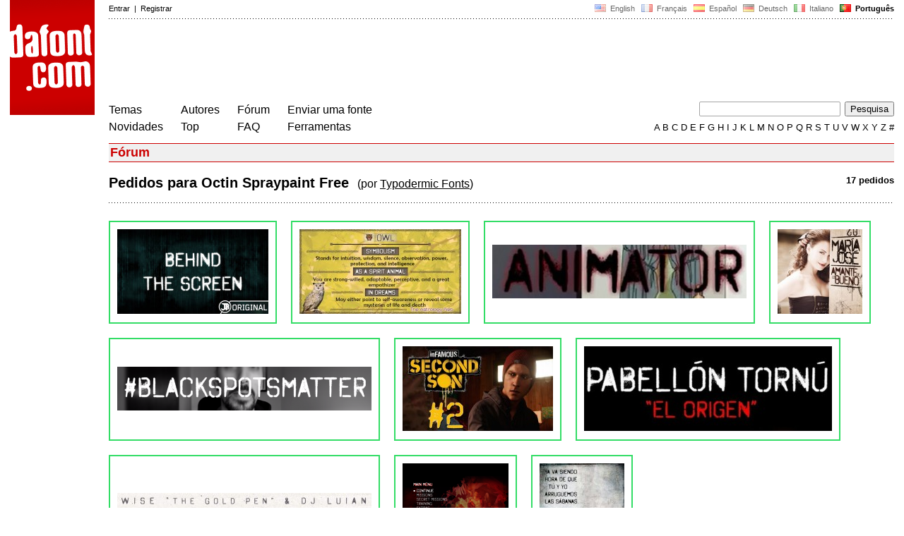

--- FILE ---
content_type: text/html
request_url: https://www.dafont.com/pt/forum/requests.php?f=octin_spraypaint_free
body_size: 4508
content:
<!DOCTYPE html PUBLIC "-//W3C//DTD HTML 4.0 Transitional//EN" "http://www.w3.org/TR/html4/loose.dtd"><html><head><meta http-equiv="Content-Type" content="text/html; charset=ISO-8859-1"><script type="text/javascript" src="https://cache.consentframework.com/js/pa/24639/c/yGbKH/stub" data-cfasync="false" referrerpolicy="unsafe-url"></script><script type="text/javascript" src="https://choices.consentframework.com/js/pa/24639/c/yGbKH/cmp" data-cfasync="false" referrerpolicy="unsafe-url" async></script><title>Pedidos para Octin Spraypaint Free - forum | dafont.com</title><meta name="description" content="Arquivos de fonte disponíveis gratuitamente. Procurar por ordem alfabética, por estilo, por autor ou por popularidade."><meta name="keywords" content="fonte, baixar, ttf, gratuito, famílias tipográficas, tipografia, família tipográfica, fontes, grátis, true type, dingbats"><link rel="canonical" href="https://www.dafont.com/pt/forum/requests.php?f=octin_spraypaint_free"><meta name="robots" content="max-image-preview:large"><script type="text/javascript" src="/js/df5.js"></script><script type="text/javascript">if(ht>"618"){var skypos="fixed";window.onscroll=scrollpos;}else var skypos="absolute";</script><meta http-equiv="Content-Security-Policy" content="block-all-mixed-content"><script type="text/javascript" src="/forum.js"></script><script type="text/javascript" src="/js/key.js"></script><link rel="stylesheet" type="text/css" href="/css/base11.css"><link rel="stylesheet" type="text/css" href="/css/forum4.css"><style type="text/css">body{background:#fff;margin:0px 14px!important;padding:0px!important}textarea, input[type="text"], input[type="password"] {border-radius:2px;border:1px solid #a4a4a4;padding:2px 2px}
	.form_elt { margin:2px 3px 2px 0px;height:22px;border-radius:2px;padding:2px 2px;border:1px solid #a4a4a4; }
	.form_elt_bg { display:inline-block;margin-top:2px;margin-right:4px;padding:0px 4px 2px 0px;border-radius:2px;background:#ebebeb;height:20px;line-height:23px;vertical-align:middle }	
	.form_button { margin:2px 3px 2px 0px;height:22px }
	.perso select{
	-webkit-appearance: none; 
	-moz-appearance: none; 
	background:url("/img/dropdown.gif") no-repeat right 4px top 50%;
	border:1px solid #a4a4a4;border-radius:2px;padding:1px;margin:2px 3px 2px 0px;height:22px;
	text-indent: 0.01px; 
	padding:1px 4px;padding-right:17px;}	.perso select:hover{ background:url("/img/dropdown_hover2.png") no-repeat right 0px top 0px; }.dlbox{height:88px}.body_alt{font-size:16px;word-wrap:break-word;overflow:hidden}
.thumb_user{float:right;position:relative;bottom:32px;height:25px;padding:3px;margin:5px 9px 0px;background:#fff}
div.thumb{text-align:center;border:2px solid #ccc;margin:10px 20px 10px 0px;float:left;height:142px;line-height:128px}
div.thumb a{display:block;height:142x;padding:5px 6px 9px 6px}
div.thumb img{vertical-align:middle}			
.tooltip {position: relative;}
.tooltip span.label {margin-left: -9999px;position: absolute;}
.label {padding: 5px 5px 5px 5px;background: rgb(204,255,187);background: rgba(204,255,187,1);line-height:18px; text-align:left;color:black;}
//.label {padding: 5px 5px 5px 5px;background: rgb(245,245,245);background: rgba(245,245,245,0.92);line-height:18px; text-align:left;color:black;}
.lh{line-height:16px;}
.tooltip:hover span.label {font-family: Arial, sans-serif;position: absolute; left:0px; top:98px; z-index: 99;margin-left:0; height:34px;}.google-auto-placed{visibility: hidden; display: none;}.adsbygoogle.adsbygoogle-noablate{visibility: hidden; display: none;}.sd-cmp-1HEM-{visibility: hidden; display: none;}.sd-cmp-tw5AP {color:#999999!important;letter-spacing:unset!important} .sd-cmp-tw5AP {padding:0 0 9px 0 !important} .sd-cmp-ELoVp {text-align:left}.sd-cmp-sfOFQ {bottom:13px !important}.sd-cmp-vfdJD div {color:#999999!important}</style><!--[if gte IE 9]><style type="text/css">.select{padding-top:2px}.lv1left,.lv1right{height:15px;padding-top:4px}</style><![endif]--><meta name="referrer" content="always"><base href="/pt/forum/" ><script type="text/javascript">
function altImg(elt) 
{
	var elt = document.getElementsByClassName(elt);
	for(var i = 0; i < elt.length; i++) 
	{
		elt[i].style.display = "inline";
	}
}</script>
<link rel="shortcut icon" type="image/x-icon" href="/img/favicon.ico"><meta name="msvalidate.01" content="13E5394E8874C6A040B22B207EB3EB39" /><!-- Google tag (gtag.js) -->
<script async data-cmp-src="https://www.googletagmanager.com/gtag/js?id=G-W3Z15Z4TYR"></script>
<script>
  window.dataLayer = window.dataLayer || [];
  function gtag(){dataLayer.push(arguments);}
  gtag('js', new Date());

  gtag('config', 'G-W3Z15Z4TYR');
</script>
</head><body  onresize="themesoff()"><div id="width" class="width"><div class="minwidth"><div class="layout"><div class="container"><div style="height:203px;width:120px;float:left;margin-right:20px"><div style="height:163"><a id="top" href="/pt/" target="_top"><img width="120" height="163" src="/img/dafont.png"></a></div></div><div style="margin-left:140px"><div class="dfsmall" style="height:13px;padding:6px 0px 7px"><div class="dfsmall right"><a style="cursor:default;" href="/xmas.php"><img src="/img/nof.png" width="1" height="1" border="0"></a> &nbsp;<a class="tdn flag" href="/forum/requests.php?f=octin_spraypaint_free">&nbsp;<img width="16" height="11" style="vertical-align:-1px" src="/img/flags/us.gif">&nbsp; English </a>&nbsp;<a class="tdn flag" href="/fr/forum/requests.php?f=octin_spraypaint_free">&nbsp;<img width="16" height="11" style="vertical-align:-1px" src="/img/flags/fr.gif">&nbsp; Fran&ccedil;ais </a>&nbsp;<a class="tdn flag" href="/es/forum/requests.php?f=octin_spraypaint_free">&nbsp;<img width="16" height="11" style="vertical-align:-1px" src="/img/flags/es.gif">&nbsp; Espa&ntilde;ol </a>&nbsp;<a class="tdn flag" href="/de/forum/requests.php?f=octin_spraypaint_free">&nbsp;<img width="16" height="11" style="vertical-align:-1px" src="/img/flags/de.gif">&nbsp; Deutsch </a>&nbsp;<a class="tdn flag" href="/it/forum/requests.php?f=octin_spraypaint_free">&nbsp;<img width="16" height="11" style="vertical-align:-1px" src="/img/flags/it.gif">&nbsp; Italiano </a>&nbsp;<b>&nbsp;<img width="16" height="11" style="vertical-align:-1px" src="/img/flags/pt.gif">&nbsp; Portugu&ecirc;s </b></div><div class="dfsmall login"><a href="https://www.dafont.com/pt/login.php" rel="nofollow">Entrar</a>&nbsp; |&nbsp; <a href="https://www.dafont.com/pt/register.php" rel="nofollow">Registrar</a></div></div><div style="font-size:1px;background-image:url(/img/points.gif);background-repeat:repeat-x"><img src="/img/nof.png" width="1" height="3"></div><div style="width:728px !important; height:90px !important; margin-top:14px; margin-bottom:11px; overflow:hidden !important"><div><script type="text/javascript">e9 = new Object();e9.size = "728x90";e9.noAd = 1;</script><script type="text/javascript" src="//tags.expo9.exponential.com/tags/DaFont/ROS/tags.js"></script>
</div></div><div class="menu" style="padding-right:25px"><a href="../themes.php">Temas</a> <br> <a href="../new.php">Novidades</a></div><div class="menu" style="padding-right:25px"><a href="../authors.php">Autores</a> <br> <a href="../top.php">Top</a></div><div class="menu" style="padding-right:25px"><a href="../forum/">F&oacute;rum</a><br><a href="../faq.php">FAQ</a></div><div class="menu" style="padding-right:25px"><a href="../submit.php" rel="nofollow">Enviar uma fonte</a><br><a href="../soft.php">Ferramentas</a></div><div style="text-align:right"><div><form action="../search.php" method="get"><input type="text" name="q" tabindex="1" class="search_form" style="width:200px;margin-right:2px" value=""> <input type="submit" value="Pesquisa"></form></div><div class="tdn upper" style="text-transform:uppercase;line-height:18px;margin-top:7px;white-space:nowrap"><script type="text/javascript">base="..";p="";lettre=""</script><script type="text/javascript" src="/js/alpha.js"></script></div></div></div><div style="clear:left"></div><div style="width:120px;height:600px;float:left;margin-right:20px"><br>&nbsp;<iframe frameborder="0" border="0" scrolling="no" name="ifdf" src="about:blank" width="20" height="1"></iframe><a style="cursor:default" href="/news.php"><img src="/img/nof.png" width="1" height="1" border="0"></a></div><script type="text/javascript">document.write('<div id="ad2" style="position:'+skypos+';left:14px;top:205px;z-index:2;width:120px;height:600px;overflow:hidden;"></div>')</script><div><script type="text/javascript">document.write('<div id="sky" style="position:'+skypos+';left:14px;top:183px;z-index:2;width:120px;height:630px;overflow:hidden;">')</script><script type="text/javascript">e9 = new Object();e9.size = "120x600";e9.noAd = 1;</script><script type="text/javascript" src="//tags.expo9.exponential.com/tags/DaFont/ROS/tags.js"></script>
</div><script type="text/javascript">document.write('</div>')</script><div style="margin-left:140px;display:block"><h3 class="headerpage">F&oacute;rum</h3><div style="float:right"><b>17 pedidos</b></div><h2>Pedidos para Octin Spraypaint Free&nbsp; <span style="font-size:16px;font-weight:normal">(por <a href="/pt/forum/requests.php?d=1705">Typodermic Fonts</a>)</span></h2><div style="font-size:1px;background-image:url(/img/points.gif);background-repeat:repeat-x"><img src="/img/nof.png" width="1" height="1"></div><br><div class="thumb" style="border-color:#3d6;"><a class="tdn tooltip" href="read/504344/behind-the-screen-font"><span class="label nobr"><span class="dfsmall lh">15/05/2022 às 21:18<br>Identificada por jerseygirl</span></span>&nbsp;<img  src="/forum/attach/thumb/1/0/1070816.jpg"  width="214" height="120">&nbsp;</a></div><div class="thumb" style="border-color:#3d6;"><a class="tdn tooltip" href="read/395740/does-anyone-know-what-this-font-is-called"><span class="label nobr"><span class="dfsmall lh">24/02/2019 às 15:02<br>Identificada por marty666</span></span>&nbsp;<img  src="/forum/attach/thumb/8/5/856118.jpg"  width="229" height="120">&nbsp;</a></div><div class="thumb" style="border-color:#3d6;"><a class="tdn tooltip" href="read/378344/font"><span class="label nobr"><span class="dfsmall lh">15/09/2018 às 08:20<br>Identificada por jerseygirl</span></span>&nbsp;<img  src="/forum/attach/thumb/8/2/821643.jpg"  width="360" height="76">&nbsp;</a></div><div class="thumb" style="border-color:#3d6;"><a class="tdn tooltip" href="read/355455/maria-jose-amante-de-lo-bueno-font"><span class="label nobr"><span class="dfsmall lh">11/03/2018 às 02:26<br>Identificada por jerseygirl</span></span>&nbsp;<img  src="/forum/attach/thumb/7/7/775951.jpg"  width="120" height="120">&nbsp;</a></div><div class="thumb" style="border-color:#3d6;"><a class="tdn tooltip" href="read/349272/help"><span class="label nobr"><span class="dfsmall lh">24/01/2018 às 15:56<br>Identificada por Twentyoneg</span></span>&nbsp;<img  src="/forum/attach/thumb/7/6/763408.png"  width="360" height="62">&nbsp;</a></div><div class="thumb" style="border-color:#3d6;"><a class="tdn tooltip" href="read/320483/the-font-for-the-numbers"><span class="label nobr"><span class="dfsmall lh">02/06/2017 às 22:09<br>Identificada por Heron2001</span></span>&nbsp;<img  src="/forum/attach/thumb/7/0/705965.jpg"  width="213" height="120">&nbsp;</a></div><div class="thumb" style="border-color:#3d6;"><a class="tdn tooltip" href="read/295057/what-font-is-this"><span class="label nobr"><span class="dfsmall lh">25/11/2016 às 00:37<br>Identificada por Lancon</span></span>&nbsp;<img  src="/forum/attach/thumb/6/5/656429.jpg"  width="351" height="120">&nbsp;</a></div><div class="thumb" style="border-color:#3d6;"><a class="tdn tooltip" href="read/264701/font-of-wise-the-gold-pen-dj-luian"><span class="label nobr"><span class="dfsmall lh">13/04/2016 às 17:12<br>Identificada por frd</span></span>&nbsp;<img  src="/forum/attach/thumb/5/9/596271.jpg"  width="360" height="36">&nbsp;</a></div><div class="thumb" style="border-color:#3d6;"><a class="tdn tooltip" href="read/239893/devil-may-cry-menu"><span class="label nobr"><span class="dfsmall lh">13/10/2015 às 16:15<br>Identificada por frd</span></span>&nbsp;<img  src="/forum/attach/thumb/5/4/544255.png"  width="150" height="120">&nbsp;</a></div><div class="thumb" style="border-color:#3d6;"><a class="tdn tooltip" href="read/185877/font-de-este-texto"><span class="label nobr"><span class="dfsmall lh">03/10/2014 às 11:42<br>Identificada por frd</span></span>&nbsp;<img  src="/forum/attach/thumb/4/2/429661.jpg"  width="120" height="120">&nbsp;</a></div><div class="thumb" style="border-color:#3d6;"><a class="tdn tooltip" href="read/165559/birthday-card-font"><span class="label nobr"><span class="dfsmall lh">18/05/2014 às 20:58<br>Identificada por vanvlerken</span></span>&nbsp;<img  src="/forum/attach/thumb/3/8/385824.jpg"  width="360" height="95">&nbsp;</a></div><div class="thumb" style="border-color:#3d6;"><a class="tdn tooltip" href="read/163632/avery-we-can-t-stop-font"><span class="label nobr"><span class="dfsmall lh">06/05/2014 às 03:25<br>Identificada por HawaiianTropic</span></span>&nbsp;<img  src="/forum/attach/thumb/3/8/381737.jpg"  width="213" height="120">&nbsp;</a></div><div class="thumb" style="border-color:#3d6;"><a class="tdn tooltip" href="read/148415/font-please"><span class="label nobr"><span class="dfsmall lh">27/01/2014 às 20:46<br>Identificada por JSFoster75</span></span>&nbsp;<img  src="/forum/attach/thumb/3/4/349909.jpg"  width="360" height="70">&nbsp;</a></div><div class="thumb" style="border-color:#3d6;"><a class="tdn tooltip" href="read/117030/aly-aj-font"><span class="label nobr"><span class="dfsmall lh">17/07/2013 às 03:35<br>Identificada por rocamaco</span></span>&nbsp;<img  src="/forum/attach/thumb/2/8/282184.png"  width="120" height="120">&nbsp;</a></div><div class="thumb" style="border-color:#3d6;"><a class="tdn tooltip" href="read/94769/que-tipo-de-font-es"><span class="label nobr"><span class="dfsmall lh">27/03/2013 às 05:05<br>Identificada por SashiX</span></span>&nbsp;<img  src="/forum/attach/thumb/2/3/230901.jpg"  width="120" height="120">&nbsp;</a></div><div class="thumb" style="border-color:#3d6;"><a class="tdn tooltip" href="read/73777/what-s-the-name-of-this-font"><span class="label nobr"><span class="dfsmall lh">12/11/2012 às 14:00<br>Identificada por marty666</span></span>&nbsp;<img  src="/forum/attach/thumb/1/8/181110.jpg"  width="211" height="120">&nbsp;</a></div><div class="thumb" style="border-color:#3d6;"><a class="tdn tooltip" href="read/28182/what-font-fronts-is-this"><span class="label nobr"><span class="dfsmall lh">06/11/2011 às 19:12<br>Identificada por rocamaco</span></span>&nbsp;<img  src="/forum/attach/thumb/7/1/71117.jpg"  width="305" height="120">&nbsp;</a></div><br style="clear:left">&nbsp;<div style="font-size:1px;background-image:url(/img/points.gif);background-repeat:repeat-x"><img src="/img/nof.png" width="1" height="1"></div><br><div style="float:right;padding-top:2px" class="dfsmall">Todos os horários são CET. Agora são 01:33</div><div class="noindex">&nbsp;</div><br /></div></div></div></div></div><div style="margin-left:140px;clear:left"><div class="points" style="padding-bottom:12px"></div><div style="padding-right:1px" class="dfsmall tdh right"><span style="display:none"><a href="#" onclick="window.Sddan.cmp.displayUI(); return false;">Cookies</a>&nbsp; -&nbsp; </span><a href="../privacy.php">Pol&iacute;tica de Privacidade</a>&nbsp; -&nbsp; <a href="../contact.php">Contato</a></div><div class="dfsmall tdh">Links:&nbsp; <a target="_blank" href="http://luc.devroye.org/fonts.html">On snot and fonts</a></div></div>&nbsp;<div style="height:54px;float:left;width:140px"></div><div style="margin-left:140px;display:block;cursor:pointer;height:54px;background:#e6e6e6" OnClick=document.location.href="/pt/forum/requests.php?f=octin_spraypaint_free#top" class="tdn"><div class="right"><img src="/img/top.gif"></div><div style="float:left"><img src="/img/top.gif"></div></div></body></html>